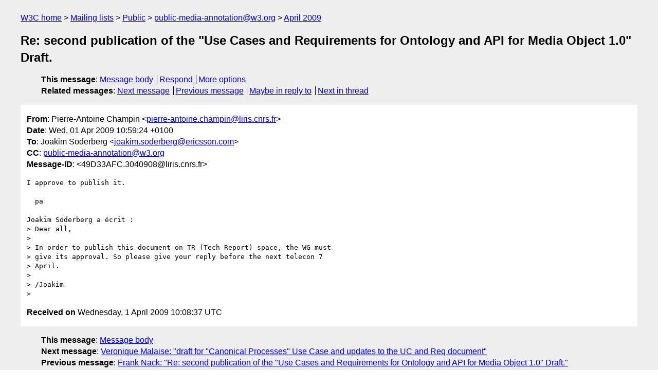

--- FILE ---
content_type: text/html
request_url: https://lists.w3.org/Archives/Public/public-media-annotation/2009Apr/0004.html
body_size: 1808
content:
<!DOCTYPE html>
<html xmlns="http://www.w3.org/1999/xhtml" lang="en">
<head>
<meta charset="ISO-8859-1" />
<meta name="viewport" content="width=device-width, initial-scale=1" />
<meta name="generator" content="hypermail 3.0.0, see https://github.com/hypermail-project/hypermail/" />
<title>Re: second publication of the &quot;Use Cases and Requirements for Ontology  and API for Media Object 1.0&quot; Draft. from Pierre-Antoine Champin on 2009-04-01 (public-media-annotation@w3.org from April 2009)</title>
<meta name="Author" content="Pierre-Antoine Champin (pierre-antoine.champin&#x40;&#0108;&#0105;&#0114;&#0105;&#0115;&#0046;&#0099;&#0110;&#0114;&#0115;&#0046;&#0102;&#0114;)" />
<meta name="Subject" content="Re: second publication of the &quot;Use Cases and Requirements for Ontology  and API for Media Object 1.0&quot; Draft." />
<meta name="Date" content="2009-04-01" />
<link rel="stylesheet" title="Normal view" href="/assets/styles/public.css" />
<link rel="help" href="/Help/" />
<link rel="start" href="../" title="public-media-annotation@w3.org archives" />
<script defer="defer" src="/assets/js/archives.js"></script>
</head>
<body class="message">
<header class="head">
<nav class="breadcrumb" id="upper">
  <ul>
    <li><a href="https://www.w3.org/">W3C home</a></li>
    <li><a href="/">Mailing lists</a></li>
    <li><a href="../../">Public</a></li>
    <li><a href="../" rel="start">public-media-annotation@w3.org</a></li>
    <li><a href="./" rel="contents">April 2009</a></li>
  </ul>
</nav>
<h1>Re: second publication of the &quot;Use Cases and Requirements for Ontology  and API for Media Object 1.0&quot; Draft.</h1>
<!-- received="Wed Apr 01 10:08:37 2009" -->
<!-- isoreceived="20090401100837" -->
<!-- sent="Wed, 01 Apr 2009 10:59:24 +0100" -->
<!-- isosent="20090401095924" -->
<!-- name="Pierre-Antoine Champin" -->
<!-- email="pierre-antoine.champin&#x40;&#0108;&#0105;&#0114;&#0105;&#0115;&#0046;&#0099;&#0110;&#0114;&#0115;&#0046;&#0102;&#0114;" -->
<!-- subject="Re: second publication of the &quot;Use Cases and Requirements for Ontology  and API for Media Object 1.0&quot; Draft." -->
<!-- id="49D33AFC.3040908@liris.cnrs.fr" -->
<!-- charset="ISO-8859-1" -->
<!-- inreplyto="4055256AED9D224D9442B19BF1C4C490037ACBCE&#64;esealmw118.eemea.ericsson.se" -->
<!-- expires="-1" -->
<nav id="navbar">
<ul class="links hmenu_container">
<li>
<span class="heading">This message</span>: <ul class="hmenu"><li><a href="#start" id="options1">Message body</a></li>
<li><a href="mailto:public-media-annotation&#x40;&#0119;&#0051;&#0046;&#0111;&#0114;&#0103;?Subject=Re%3A%20second%20publication%20of%20the%20%22Use%20Cases%20and%20Requirements%20for%20Ontology%20%20and%20API%20for%20Media%20Object%201.0%22%20Draft.&amp;In-Reply-To=%3C49D33AFC.3040908%40liris.cnrs.fr%3E&amp;References=%3C49D33AFC.3040908%40liris.cnrs.fr%3E">Respond</a></li>
<li><a href="#options3">More options</a></li>
</ul></li>
<li>
<span class="heading">Related messages</span>: <ul class="hmenu">
<!-- unext="start" -->
<li><a href="0005.html">Next message</a></li>
<li><a href="0003.html">Previous message</a></li>
<li><a href="0003.html">Maybe in reply to</a></li>
<!-- unextthread="start" -->
<li><a href="0034.html">Next in thread</a></li>
<!-- ureply="end" -->
</ul></li>
</ul>
</nav>
</header>
<!-- body="start" -->
<main class="mail">
<ul class="headers" aria-label="message headers">
<li><span class="from">
<span class="heading">From</span>: Pierre-Antoine Champin &lt;<a href="mailto:pierre-antoine.champin&#x40;&#0108;&#0105;&#0114;&#0105;&#0115;&#0046;&#0099;&#0110;&#0114;&#0115;&#0046;&#0102;&#0114;?Subject=Re%3A%20second%20publication%20of%20the%20%22Use%20Cases%20and%20Requirements%20for%20Ontology%20%20and%20API%20for%20Media%20Object%201.0%22%20Draft.&amp;In-Reply-To=%3C49D33AFC.3040908%40liris.cnrs.fr%3E&amp;References=%3C49D33AFC.3040908%40liris.cnrs.fr%3E">pierre-antoine.champin&#x40;&#0108;&#0105;&#0114;&#0105;&#0115;&#0046;&#0099;&#0110;&#0114;&#0115;&#0046;&#0102;&#0114;</a>&gt;
</span></li>
<li><span class="date"><span class="heading">Date</span>: Wed, 01 Apr 2009 10:59:24 +0100</span></li>
<li><span class="to"><span class="heading">To</span>: Joakim Söderberg &lt;<a href="mailto:joakim.soderberg&#x40;&#0101;&#0114;&#0105;&#0099;&#0115;&#0115;&#0111;&#0110;&#0046;&#0099;&#0111;&#0109;?Subject=Re%3A%20second%20publication%20of%20the%20%22Use%20Cases%20and%20Requirements%20for%20Ontology%20%20and%20API%20for%20Media%20Object%201.0%22%20Draft.&amp;In-Reply-To=%3C49D33AFC.3040908%40liris.cnrs.fr%3E&amp;References=%3C49D33AFC.3040908%40liris.cnrs.fr%3E">joakim.soderberg&#x40;&#0101;&#0114;&#0105;&#0099;&#0115;&#0115;&#0111;&#0110;&#0046;&#0099;&#0111;&#0109;</a>&gt;
</span></li>
<li><span class="cc"><span class="heading">CC</span>: <a href="mailto:public-media-annotation&#x40;&#0119;&#0051;&#0046;&#0111;&#0114;&#0103;?Subject=Re%3A%20second%20publication%20of%20the%20%22Use%20Cases%20and%20Requirements%20for%20Ontology%20%20and%20API%20for%20Media%20Object%201.0%22%20Draft.&amp;In-Reply-To=%3C49D33AFC.3040908%40liris.cnrs.fr%3E&amp;References=%3C49D33AFC.3040908%40liris.cnrs.fr%3E">public-media-annotation&#x40;&#0119;&#0051;&#0046;&#0111;&#0114;&#0103;</a>
</span></li>
<li><span class="message-id"><span class="heading">Message-ID</span>: &lt;49D33AFC.3040908&#x40;&#0108;&#0105;&#0114;&#0105;&#0115;&#0046;&#0099;&#0110;&#0114;&#0115;&#0046;&#0102;&#0114;&gt;
</span></li>
</ul>
<section id="start" class="message-body-part">
<pre class="body">
I approve to publish it.

  pa

Joakim Söderberg a écrit :
&gt; Dear all,
&gt; 
&gt; In order to publish this document on TR (Tech Report) space, the WG must
&gt; give its approval. So please give your reply before the next telecon 7
&gt; April.
&gt; 
&gt; /Joakim
&gt; 
</pre>
</section>
<p class="received"><span class="heading">Received on</span> Wednesday,  1 April 2009 10:08:37 UTC</p>
</main>
<!-- body="end" -->
<footer class="foot">
<nav id="navbarfoot">
<ul class="links hmenu_container">
<li><span class="heading">This message</span>: <span class="message_body"><a href="#start">Message body</a></span></li>
<!-- lnext="start" -->
<li><span class="heading">Next message</span>: <a href="0005.html">Veronique Malaise: "draft for &#0034;Canonical Processes&#0034; Use Case and updates to the UC and Req document"</a></li>
<li><span class="heading">Previous message</span>: <a href="0003.html">Frank Nack: "Re: second publication of the &#0034;Use Cases and Requirements for Ontology  and API for Media Object 1.0&#0034; Draft."</a></li>
<li><span class="heading">Maybe in reply to</span>: <a href="0003.html">Frank Nack: "Re: second publication of the &#0034;Use Cases and Requirements for Ontology  and API for Media Object 1.0&#0034; Draft."</a></li>
<!-- lnextthread="start" -->
<li><span class="heading">Next in thread</span>: <a href="0034.html">Rapha&#0235;l Troncy: "Re: second publication of the &#0034;Use Cases and Requirements for Ontology  and API for Media Object 1.0&#0034; Draft."</a></li>
<!-- lreply="end" -->
</ul>
<ul class="links hmenu_container">
<li id="options3"><span class="heading">Mail actions</span>: <ul class="hmenu"><li><a href="mailto:public-media-annotation&#x40;&#0119;&#0051;&#0046;&#0111;&#0114;&#0103;?Subject=Re%3A%20second%20publication%20of%20the%20%22Use%20Cases%20and%20Requirements%20for%20Ontology%20%20and%20API%20for%20Media%20Object%201.0%22%20Draft.&amp;In-Reply-To=%3C49D33AFC.3040908%40liris.cnrs.fr%3E&amp;References=%3C49D33AFC.3040908%40liris.cnrs.fr%3E">respond to this message</a></li>
<li><a href="mailto:public-media-annotation&#x40;&#0119;&#0051;&#0046;&#0111;&#0114;&#0103;">mail a new topic</a></li></ul></li>
<li><span class="heading">Contemporary messages sorted</span>: <ul class="hmenu"><li><a href="index.html#msg4">by date</a></li>
<li><a href="thread.html#msg4">by thread</a></li>
<li><a href="subject.html#msg4">by subject</a></li>
<li><a href="author.html#msg4">by author</a></li>
</ul></li>
<li><span class="heading">Help</span>: <ul class="hmenu">
    <li><a href="/Help/" rel="help">how to use the archives</a></li>
    <li><a href="https://www.w3.org/Search/Mail/Public/search?type-index=public-media-annotation&amp;index-type=t">search the archives</a></li>
</ul>
</li>
</ul>
</nav>
<!-- trailer="footer" -->
<p class="colophon">
This archive was generated by <a href="https://github.com/hypermail-project/hypermail/">hypermail 3.0.0</a>: Thursday, 13 July 2023 17:22:09 UTC
</p>
</footer>
</body>
</html>
